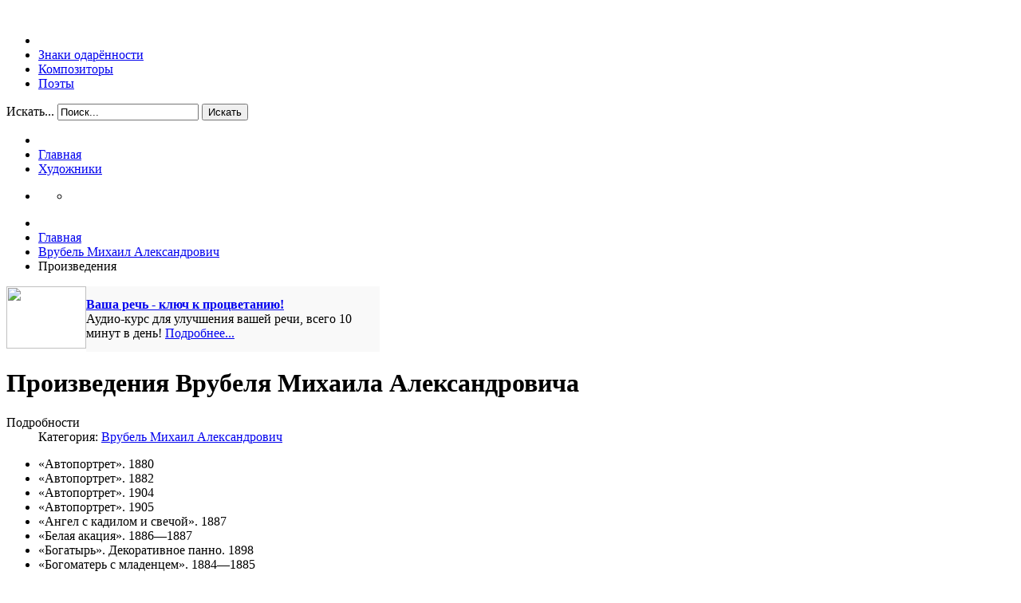

--- FILE ---
content_type: text/html; charset=utf-8
request_url: http://www.hudozhniki-znaki-odarennosti.ru/index.php?option=com_content&view=article&id=268:spisok-proizvedenij-vrubelya-mikhaila-aleksandrovicha&catid=84&Itemid=213
body_size: 10381
content:
<!DOCTYPE html>
<!-- jsn_boot_pro 3.1.0 -->
<html lang="" dir="ltr">
<head>
		<meta http-equiv="content-type" content="text/html; charset=utf-8" />
	<meta name="keywords" content="Список произведений Врубеля Михаила Александровича" />
	<meta name="author" content="Ария" />
	<meta name="description" content="Список произведений Врубеля Михаила Александровича" />
	<meta name="generator" content="Joomla! - Open Source Content Management" />
	<title>Произведения Врубеля Михаила Александровича - Художники. Знаки одарённости.</title>
	<link href="/templates/jsn_boot_pro/favicon.ico" rel="shortcut icon" type="image/vnd.microsoft.icon" />
	<link href="/media/jui/css/bootstrap.min.css" rel="stylesheet" type="text/css" />
	<link href="/media/jui/css/bootstrap-responsive.min.css" rel="stylesheet" type="text/css" />
	<link href="/media/jui/css/bootstrap-extended.css" rel="stylesheet" type="text/css" />
	<link href="/plugins/system/jsntplframework/assets/3rd-party/bootstrap/css/bootstrap-frontend.min.css" rel="stylesheet" type="text/css" />
	<link href="/plugins/system/jsntplframework/assets/3rd-party/bootstrap/css/bootstrap-responsive-frontend.min.css" rel="stylesheet" type="text/css" />
	<link href="/templates/system/css/system.css" rel="stylesheet" type="text/css" />
	<link href="/templates/system/css/general.css" rel="stylesheet" type="text/css" />
	<link href="/templates/jsn_boot_pro/css/template.css" rel="stylesheet" type="text/css" />
	<link href="/templates/jsn_boot_pro/css/colors/blue.css" rel="stylesheet" type="text/css" />
	<link href="/templates/jsn_boot_pro/css/styles/custom.css" rel="stylesheet" type="text/css" />
	<link href="/templates/jsn_boot_pro/css/layouts/jsn_wide.css" rel="stylesheet" type="text/css" />
	<link href="/templates/jsn_boot_pro/css/layouts/jsn_mobile.css" rel="stylesheet" type="text/css" />
	<link href="/templates/jsn_boot_pro/css/custom.css" rel="stylesheet" type="text/css" />
	<link href="/media/system/css/modal.css" rel="stylesheet" type="text/css" />
	<style type="text/css">
	div.jsn-modulecontainer ul.menu-mainmenu ul,
	div.jsn-modulecontainer ul.menu-mainmenu ul li {
		width: 200px;
	}
	div.jsn-modulecontainer ul.menu-mainmenu ul ul {
		margin-left: 199px;
	}
	#jsn-pos-toolbar div.jsn-modulecontainer ul.menu-mainmenu ul ul {
		margin-right: 199px;
		margin-left : auto
	}
	div.jsn-modulecontainer ul.menu-sidemenu ul,
	div.jsn-modulecontainer ul.menu-sidemenu ul li {
		width: 200px;
	}
	div.jsn-modulecontainer ul.menu-sidemenu li ul {
		right: -200px;
	}
	body.jsn-direction-rtl div.jsn-modulecontainer ul.menu-sidemenu li ul {
		left: -200px;
		right: auto;
	}
	div.jsn-modulecontainer ul.menu-sidemenu ul ul {
		margin-left: 199px;
	}
	</style>
	<script src="/media/jui/js/jquery.min.js" type="text/javascript"></script>
	<script src="/media/jui/js/jquery-noconflict.js" type="text/javascript"></script>
	<script src="/media/jui/js/jquery-migrate.min.js" type="text/javascript"></script>
	<script src="/media/jui/js/bootstrap.min.js" type="text/javascript"></script>
	<script src="/media/system/js/caption.js" type="text/javascript"></script>
	<script src="/media/system/js/mootools-core.js" type="text/javascript"></script>
	<script src="/media/system/js/core.js" type="text/javascript"></script>
	<script src="/media/system/js/mootools-more.js" type="text/javascript"></script>
	<script src="/plugins/system/jsntplframework/assets/joomlashine/js/noconflict.js" type="text/javascript"></script>
	<script src="/plugins/system/jsntplframework/assets/joomlashine/js/utils.js" type="text/javascript"></script>
	<script src="/templates/jsn_boot_pro/js/jsn_template.js" type="text/javascript"></script>
	<script src="/media/system/js/modal.js" type="text/javascript"></script>
	<script type="text/javascript">
jQuery(function($){ $(".dropdown-toggle").dropdown(); });jQuery(window).on('load',  function() {
				new JCaption('img.caption');
			});
				JSNTemplate.initTemplate({
					templatePrefix			: "jsn_boot_pro_",
					templatePath			: "/templates/jsn_boot_pro",
					enableRTL				: 0,
					enableGotopLink			: 1,
					enableMobile			: 1,
					enableMobileMenuSticky	: 1,
					enableDesktopMenuSticky	: 1,
					responsiveLayout		: ["mobile","wide"],
					mobileMenuEffect		: "default"
				});
			
		jQuery(function($) {
			SqueezeBox.initialize({});
			SqueezeBox.assign($('a.modal').get(), {
				parse: 'rel'
			});
		});

		window.jModalClose = function () {
			SqueezeBox.close();
		};
		
		// Add extra modal close functionality for tinyMCE-based editors
		document.onreadystatechange = function () {
			if (document.readyState == 'interactive' && typeof tinyMCE != 'undefined' && tinyMCE)
			{
				if (typeof window.jModalClose_no_tinyMCE === 'undefined')
				{	
					window.jModalClose_no_tinyMCE = typeof(jModalClose) == 'function'  ?  jModalClose  :  false;
					
					jModalClose = function () {
						if (window.jModalClose_no_tinyMCE) window.jModalClose_no_tinyMCE.apply(this, arguments);
						tinyMCE.activeEditor.windowManager.close();
					};
				}
		
				if (typeof window.SqueezeBoxClose_no_tinyMCE === 'undefined')
				{
					if (typeof(SqueezeBox) == 'undefined')  SqueezeBox = {};
					window.SqueezeBoxClose_no_tinyMCE = typeof(SqueezeBox.close) == 'function'  ?  SqueezeBox.close  :  false;
		
					SqueezeBox.close = function () {
						if (window.SqueezeBoxClose_no_tinyMCE)  window.SqueezeBoxClose_no_tinyMCE.apply(this, arguments);
						tinyMCE.activeEditor.windowManager.close();
					};
				}
			}
		};
		jQuery(function($){ $(".hasTooltip").tooltip({"html": true,"container": "body"}); });
	</script>
	<meta name="viewport" content="width=device-width, initial-scale=1.0, maximum-scale=2.0" />

	<!-- html5.js and respond.min.js for IE less than 9 -->
	<!--[if lt IE 9]>
		<script src="http://html5shim.googlecode.com/svn/trunk/html5.js"></script>
		<script src="/plugins/system/jsntplframework/assets/3rd-party/respond/respond.min.js"></script>
	<![endif]-->
	</head>
<body id="jsn-master" class="jsn-textstyle-custom jsn-color-blue jsn-direction-ltr jsn-responsive jsn-mobile jsn-joomla-30  jsn-com-content jsn-view-article jsn-itemid-213">
	<a id="top"></a>
		<div id="jsn-page">
			<div id="jsn-header">
			<div id="jsn-header-inner1">
				<div id="jsn-header-inner2">
					<div id="jsn-header-inner">
						<div id="jsn-logo" class="pull-left">
						<a href="index.php" title=""><img src="/templates/jsn_boot_pro/images/colors/blue/logo.png" alt="" id="jsn-logo-desktop" /></a>						</div>
						<div id="jsn-headerright" class="pull-right">
													<div id="jsn-pos-top" class="pull-left">
								<div class="_menu jsn-modulecontainer"><div class="jsn-modulecontainer_inner"><div class="jsn-modulecontent"><span  class="jsn-menu-toggle"><i class="fa fa-navicon"></i></span>
<ul class="menu-topmenu menu-iconmenu">
	<li class="jsn-menu-mobile-control"><span class="close-menu"><i class="fa fa-times"></i></span></li>
	<li  class="first jsn-icon-star">		<a class="" href="http://www.znaki-odarennosti.ru/" target="_blank" >
			<span>
			Знаки одарённости			</span>
		</a>
</li><li  class="jsn-icon-rss">		<a class="" href="http://www.kompozitory-znaki-odarennosti.ru/" target="_blank" >
			<span>
			Композиторы			</span>
		</a>
</li><li  class="last jsn-icon-article">		<a class="" href="http://www.pojety-znaki-odarennosti.ru/" target="_blank" >
			<span>
			Поэты			</span>
		</a>
</li></ul><div class="clearbreak"></div></div></div></div><div class=" jsn-modulecontainer"><div class="jsn-modulecontainer_inner"><div class="jsn-modulecontent">
<div class="jsn-mod-custom">
	<p> 
<!-- Rating@Mail.ru counter --> 
<script type="text/javascript"> 
var _tmr = window._tmr || (window._tmr = []); 
_tmr.push({id: "1989673", type: "pageView", start: (new Date()).getTime()}); 
(function (d, w, id) { 
    if (d.getElementById(id)) return; 
    var ts = d.createElement("script"); ts.type = "text/javascript"; ts.async = true; ts.id = id; 
    ts.src = (d.location.protocol == "https:" ? "https:" : "http:") + "//top-fwz1.mail.ru/js/code.js"; 
    var f = function () {var s = d.getElementsByTagName("script")[0]; s.parentNode.insertBefore(ts, s);}; 
    if (w.opera == "[object Opera]") { d.addEventListener("DOMContentLoaded", f, false); } else { f(); } 
})(document, window, "topmailru-code"); 
</script><noscript><div style="position:absolute;left:-10000px;"> 
<img src="//top-fwz1.mail.ru/counter?id=1989673;js=na" style="border:0;" height="1" width="1" alt="Рейтинг@Mail.ru" /> 
</div></noscript> 
<!-- //Rating@Mail.ru counter --> 
 
<!--LiveInternet counter--><script type="text/javascript"><!-- 
new Image().src = "//counter.yadro.ru/hit?r"+ 
escape(document.referrer)+((typeof(screen)=="undefined")?"": 
";s"+screen.width+"*"+screen.height+"*"+(screen.colorDepth? 
screen.colorDepth:screen.pixelDepth))+";u"+escape(document.URL)+ 
";"+Math.random();//--></script><!--/LiveInternet--> 
</p></div><div class="clearbreak"></div></div></div></div><div class=" jsn-modulecontainer"><div class="jsn-modulecontainer_inner"><div class="jsn-modulecontent">	<div class="search">
		<form action="/index.php?option=com_content&amp;view=article&amp;id=268&amp;Itemid=213" method="post" class="form-inline">
			<label for="mod-search-searchword" class="element-invisible">Искать...</label> <input name="searchword" id="mod-search-searchword" maxlength="200"  class="inputbox search-query" type="text" size="0" value="Поиск..."  onblur="if (this.value=='') this.value='Поиск...';" onfocus="if (this.value=='Поиск...') this.value='';" /> <button class="button btn btn-primary" onclick="this.form.searchword.focus();">Искать</button>			<input type="hidden" name="task" value="search" />
			<input type="hidden" name="option" value="com_search" />
			<input type="hidden" name="Itemid" value="213" />
		</form>
	</div>

<div class="clearbreak"></div></div></div></div>
								<div class="clearbreak"></div>
							</div>
												</div>
						<div class="clearbreak"></div>
					</div>

											<div id="jsn-menu">
							<div id="jsn-menu-inner">
															<div id="jsn-pos-mainmenu" >
									<div class=" jsn-modulecontainer"><div class="jsn-modulecontainer_inner"><div class="jsn-modulecontent"><span id="jsn-menu-toggle-parent" class="jsn-menu-toggle"><i class="fa fa-navicon"></i></span>
<ul class="menu-mainmenu menu-iconmenu menu-richmenu">
	<li class="jsn-menu-mobile-control"><span class="close-menu"><i class="fa fa-times"></i></span></li>
	<li  class="first jsn-icon-home"><a class="jsn-nodescription" href="/index.php?option=com_content&amp;view=featured&amp;Itemid=31" >
	<span>
		Главная	</span>
</a></li><li  class="last jsn-icon-user"><a class="jsn-nodescription" href="/index.php?option=com_content&amp;view=categories&amp;id=114&amp;Itemid=398" >
	<span>
		Художники	</span>
</a></li></ul><div class="clearbreak"></div></div></div></div><div class=" jsn-modulecontainer"><div class="jsn-modulecontainer_inner"><div class="jsn-modulecontent"><div class="bannergroup">

	<div class="banneritem">
										<div id="nlx25722">
<script type="text/javascript">nlx_a = 25722;</script>
<script src="//texto.click/nx.js" async></script>
</div>				<div class="clr"></div>
	</div>

</div>
<div class="clearbreak"></div></div></div></div>
																	</div>
																							<span id="jsn-desktopswitch">
									<a href="#" onclick="javascript: JSNUtils.setTemplateAttribute('jsn_boot_pro_','mobile','no'); return false;"></a>
								</span>
								<span id="jsn-mobileswitch">
									<a href="#" onclick="javascript: JSNUtils.setTemplateAttribute('jsn_boot_pro_','mobile','yes'); return false;"></a>
								</span>
														<div class="clearbreak"></div>
							</div>
											<div id="jsn-sitetoolspanel" class="jsn-include-color pull-right">
					<ul id="jsn-sitetools-menu">
						<li class="jsn-sitetool-control">
						<a href="javascript:void(0)"></a>
							<ul>
								<li class="clearafter jsn-selector-color jsn-color4">
														<a id="jsn-selector-blue" title="Разрешить управление цветом: Синий" href="#" onclick="javascript: JSNUtils.setTemplateAttribute('jsn_boot_pro_','color','blue'); return false;"  class="current"></a>
														<a id="jsn-selector-red" title="Разрешить управление цветом: Красный" href="#" onclick="javascript: JSNUtils.setTemplateAttribute('jsn_boot_pro_','color','red'); return false;" ></a>
														<a id="jsn-selector-green" title="Разрешить управление цветом: Зеленый" href="#" onclick="javascript: JSNUtils.setTemplateAttribute('jsn_boot_pro_','color','green'); return false;" ></a>
														<a id="jsn-selector-christmas" title="Разрешить управление цветом: Новогодний" href="#" onclick="javascript: JSNUtils.setTemplateAttribute('jsn_boot_pro_','color','christmas'); return false;" ></a>
													</li>
							</ul>
						</li>
					</ul>
				</div>
									</div>
									</div>
			</div>
		</div>

		<div id="jsn-body">
        					<div id="jsn-content" class="jsn-hasleft jsn-hasright ">
				<div id="jsn-content_inner"><div id="jsn-content_inner1"><div id="jsn-content_inner2"><div id="jsn-content_inner3"><div id="jsn-content_inner4"><div id="jsn-content_inner5"><div id="jsn-content_inner6"><div id="jsn-content_inner7" class="row-fluid">
							<div id="jsn-maincontent" class="span6 order2 offset3"><div id="jsn-maincontent_inner" class="row-fluid">
								<div id="jsn-centercol" class="span12 order1 ">
							<div id="jsn-centercol_inner">
								<div id="jsn-centercol_inner1">
										<div id="jsn-breadcrumbs">
									<div id="jsn-pos-breadcrumbs" class="">
<ul class="breadcrumb ">
<li class="active"><span class="divider"><i class="icon-location" class="hasTooltip" title="Вы здесь: "></i></span></li><li><a href="/index.php?option=com_content&amp;view=featured&amp;Itemid=31" class="pathway">Главная</a><span class="divider"></span></li><li><a href="/index.php?option=com_content&amp;view=category&amp;id=84&amp;Itemid=211" class="pathway">Врубель Михаил Александрович</a></li><li><span class="divider"></span><span>Произведения</span></li></ul>	
</div>
								</div>
										<div id="jsn-pos-user-top" class="jsn-modulescontainer jsn-horizontallayout jsn-modulescontainer1 row-fluid">
									<div class=" jsn-modulecontainer span12"><div class="jsn-modulecontainer_inner"><div><div><div class="jsn-modulecontent"><div class="bannergroup">

	<div class="banneritem">
										<table width="468" border="0" cellspacing="0" cellpadding="0"><tr>
<td width="80"><a target="_blank" href="http://www.lafamire.ru/education/ks59/index.html"><img src="images/banners/rech1.jpg" width="100" height="78" /></a></td>
<td width="395" bgcolor="#f9f9f9"><a target="_blank" href="http://www.lafamire.ru/education/ks59/index.html"><b>Ваша речь - ключ к процветанию!</b></a><br />Аудио-курс для улучшения вашей речи, всего 10 минут в день!
 </strong><a target="_blank" href="http://www.lafamire.ru/education/ks59/index.html">Подробнее...</a></td>
</tr>
</table>				<div class="clr"></div>
	</div>

</div>
<div class="clearbreak"></div></div></div></div></div></div>
								</div>
										<div id="jsn-mainbody-content" class=" jsn-hasmainbody">
											<div id="jsn-mainbody">
										<div id="system-message-container">
	</div>

										<div class="item-page" itemscope itemtype="http://schema.org/Article">	
	<meta itemscope itemprop="mainEntityOfPage" itemType="https://schema.org/WebPage" itemid="https://google.com/article" content=""/>
	<meta itemprop="inLanguage" content="ru-RU" />
		<div class="page-header">
		<h1> Произведения Врубеля Михаила Александровича </h1>
	</div>
					<div class="jsn-article-toolbar">
					<div class="article-info muted full-left">
				<dl class="article-info">
				<dt class="article-info-term">Подробности</dt>

																	<dd class="category-name">
																			
							Категория: <a href="/index.php?option=com_content&amp;view=category&amp;id=84&amp;Itemid=211" itemprop="genre">Врубель Михаил Александрович</a>											</dd>
				
				
														
													</dl>
			</div>
											<div class="clearbreak"></div>
	</div>
		
		
								<div itemprop="articleBody">
		<ul>
<li>«Автопортрет». 1880</li>
<li>«Автопортрет». 1882</li>
<li>«Автопортрет». 1904</li>
<li>«Автопортрет». 1905</li>
<li>«Ангел с кадилом и свечой». 1887</li>
<li>«Белая акация». 1886—1887</li>
<li>«Богатырь». Декоративное панно. 1898</li>
<li>«Богоматерь с младенцем». 1884—1885</li>
<li>«Венеция». 1893</li>
<li>«Воскресение». 1887</li>
<li>«Восточная сказка». 1886</li>
<li>«Восточный танец». 1889</li>
<li>«Гадалка». 1895</li>
<li>«Гамлет и Офелия». 1883</li>
<li>«Голова Демона на фоне гор». 1890</li>
<li>«Дворик зимой». 1903—1904</li>
<li>«Девочка на фоне персидского ковра». 1886</li>
<li>«Демон и Тамара».</li>
<li>«Демон летящий». 1899</li>
<li>«Демон поверженный». 1902</li>
<li>«Демон сидящий». 1890</li>
<li>«Дерево у забора» 1903—1904</li>
<li>«Дуэль Печорина с Грушницким» (иллюстрация к произведению М. Лермонтова «Герой нашего времени»).</li>
<li>«Египтянка».</li>
<li>«Жемчужина». 1904</li>
<li>«Игры наяд и тритонов».</li>
<li>«Иоанн Креститель». 1904</li>
<li>«Испания». 1894</li>
<li>«Италия». 1891</li>
<li>«К ночи». 1887</li>
<li>«Кампанулы». 1904</li>
<li>«Князь Гвидон и Царевна-Лебедь».</li>
<li>«Кровать». 1905</li>
<li>«Купава». 1898—1899</li>
<li>«Лебедь». 1901</li>
<li>Левая рука художника.</li>
<li>«Маргарита». 1896</li>
<li>«Маска льва». 1890-е.</li>
<li>«Микула Селянинович и Вольга». 1898—1899</li>
<li>«Микула Селянинович». 1895-1896</li>
<li>«Море». 1903</li>
<li>«Морская царевна». 1897—1900</li>
<li>«Морской царь». 1899—1900</li>
<li>«Муза». 1900</li>
<li>«Н. И. Забела-Врубель у рояля».</li>
<li>«Надгробный плач». 1887</li>
<li>«Натурщик». 1882—1883</li>
<li>«Натурщица в обстановке Ренессанса». 1883</li>
<li>«Неаполитанская ночь». 1891</li>
<li>«Одиллия». 1894</li>
<li>«Орхидея». 1886—1887</li>
<li>«Пан». 1899</li>
<li>«Пирующие римляне». 1883</li>
<li>«Пляска Тамары».</li>
<li>«Полет Фауста и Мефистофеля».</li>
<li>«Портрет В. Я. Брюсова». 1906</li>
<li>«Портрет доктора Ф. А. Усольцева».</li>
<li>«Портрет на фоне березок». 1904</li>
<li>«Портрет Н. И. Забелы-Врубель в туалете ампир». 1898</li>
<li>«Портрет П. П. Кончаловского».</li>
<li>«Портрет Саввы Мамонтова». 1897</li>
<li>«Портрет К. Д. Арцыбушева». 1897</li>
<li>«Портрет сына». 1902</li>
<li>«Принцесса Греза». 1896</li>
<li>«Пророк», иллюстрация к стихотворению А. С. Пушкина. 1899</li>
<li>«Прощание Зары с Исмаилом».</li>
<li>«Прощание царя морского с царевной Волховой». 1899</li>
<li>«Раковина». 1904</li>
<li>«Роберт и монахини». 1896</li>
<li>«Ромео и Джульетта». 1895—1896</li>
<li>«Роза».</li>
<li>«Садко». 1899—1900</li>
<li>«Скачущий всадник». Иллюстрация к поэме «Демон». 1890—1891</li>
<li>«Свидание Анны Карениной с сыном». 1878</li>
<li>«Сирень». 1900, 1901</li>
<li>«Сошествие Св. Духа». 1885</li>
<li>«Суд Париса», триптих. 1893</li>
<li>«Тамара в гробу». 1890—1891</li>
<li>«Тамара и Демон». 1890—1891</li>
<li>«Тени лагун». 1905</li>
<li>«Тридцать три богатыря». 1901</li>
<li>«Фантастический пейзаж».</li>
<li>«Христос в Гефсиманском саду». 1887</li>
<li>«Царевна Волхова». 1898</li>
<li>«Царевна-Лебедь». 1900</li>
<li>«Шестикрылый Серафим». 1904</li>
</ul> 	</div>

	
					</div>
									</div>
										</div>
										<div id="jsn-pos-banner">
									<div class=" jsn-modulecontainer"><div class="jsn-modulecontainer_inner"><div class="jsn-modulecontent"><div class="bannergroup">


</div>
<div class="clearbreak"></div></div></div></div>
								</div>
									</div>
							</div>
						</div>
        					</div></div>
							<div id="jsn-leftsidecontent" class="span3 order1 offset-9">
						<div id="jsn-leftsidecontent_inner">
							<div id="jsn-pos-left">
								<div class="lightbox-1 jsn-icon-user jsn-modulecontainer"><div class="jsn-modulecontainer_inner"><div><div><h3 class="jsn-moduletitle"><span class="jsn-moduleicon">Художники</span></h3><div class="jsn-modulecontent"><span  class="jsn-menu-toggle"><i class="fa fa-navicon"></i></span>
<ul class="menu-sidemenu menu-iconmenu menu-richmenu">
	<li class="jsn-menu-mobile-control"><span class="close-menu"><i class="fa fa-times"></i></span></li>
	<li  class="parent first"><a class="jsn-nodescription" href="/index.php?option=com_content&amp;view=category&amp;id=55&amp;Itemid=28" >
	<span>
		Башкирцева Мария Константиновна	</span>
</a><span class="jsn-menu-toggle"></span><ul><li  class="first"><a class="jsn-nodescription" href="/index.php?option=com_content&amp;view=article&amp;id=106&amp;Itemid=40" >
	<span>
		Жизнеописание	</span>
</a></li><li ><a class="jsn-nodescription" href="/index.php?option=com_content&amp;view=article&amp;id=107&amp;Itemid=57" >
	<span>
		Произведения	</span>
</a></li><li ><a class="jsn-nodescription" href="/index.php?option=com_content&amp;view=article&amp;id=109&amp;Itemid=60" >
	<span>
		Характеристика личности	</span>
</a></li><li ><a class="jsn-nodescription" href="/index.php?option=com_content&amp;view=article&amp;id=418&amp;Itemid=142" >
	<span>
		Характеристика творчества	</span>
</a></li><li ><a class="jsn-nodescription" href="/index.php?option=com_content&amp;view=article&amp;id=108&amp;Itemid=72" >
	<span>
		Наследственность	</span>
</a></li><li ><a class="jsn-nodescription" href="/index.php?option=com_content&amp;view=article&amp;id=110&amp;Itemid=63" >
	<span>
		Заболевания	</span>
</a></li><li  class="last"><a class="jsn-nodescription" href="/index.php?option=com_content&amp;view=article&amp;id=111&amp;Itemid=66" >
	<span>
		Диагноз	</span>
</a></li></ul></li><li  class="parent"><a class="jsn-nodescription" href="/index.php?option=com_content&amp;view=category&amp;id=56&amp;Itemid=190" >
	<span>
		Бёклин Арнольд	</span>
</a><span class="jsn-menu-toggle"></span><ul><li  class="first"><a class="jsn-nodescription" href="/index.php?option=com_content&amp;view=category&amp;id=56&amp;Itemid=191" >
	<span>
		Бёклин	</span>
</a></li><li ><a class="jsn-nodescription" href="/index.php?option=com_content&amp;view=article&amp;id=112&amp;Itemid=38" >
	<span>
		Жизнеописание	</span>
</a></li><li ><a class="jsn-nodescription" href="/index.php?option=com_content&amp;view=article&amp;id=113&amp;Itemid=56" >
	<span>
		Произведения	</span>
</a></li><li ><a class="jsn-nodescription" href="/index.php?option=com_content&amp;view=article&amp;id=115&amp;Itemid=59" >
	<span>
		Характеристика личности	</span>
</a></li><li ><a class="jsn-nodescription" href="/index.php?option=com_content&amp;view=article&amp;id=240&amp;Itemid=141" >
	<span>
		Характеристика творчества	</span>
</a></li><li ><a class="jsn-nodescription" href="/index.php?option=com_content&amp;view=article&amp;id=114&amp;Itemid=71" >
	<span>
		Наследственность	</span>
</a></li><li ><a class="jsn-nodescription" href="/index.php?option=com_content&amp;view=article&amp;id=116&amp;Itemid=62" >
	<span>
		Заболевания	</span>
</a></li><li  class="last"><a class="jsn-nodescription" href="/index.php?option=com_content&amp;view=article&amp;id=117&amp;Itemid=65" >
	<span>
		Диагноз	</span>
</a></li></ul></li><li  class="parent"><a class="jsn-nodescription" href="/index.php?option=com_content&amp;view=category&amp;id=57&amp;Itemid=194" >
	<span>
		Бёрдслей Обри Винсент	</span>
</a><span class="jsn-menu-toggle"></span><ul><li  class="first"><a class="jsn-nodescription" href="/index.php?option=com_content&amp;view=article&amp;id=166&amp;Itemid=43" >
	<span>
		Жизнеописание	</span>
</a></li><li ><a class="jsn-nodescription" href="/index.php?option=com_content&amp;view=article&amp;id=167&amp;Itemid=58" >
	<span>
		Произведения	</span>
</a></li><li ><a class="jsn-nodescription" href="/index.php?option=com_content&amp;view=article&amp;id=169&amp;Itemid=61" >
	<span>
		Характеристика личности	</span>
</a></li><li ><a class="jsn-nodescription" href="/index.php?option=com_content&amp;view=article&amp;id=241&amp;Itemid=143" >
	<span>
		Характеристика творчества	</span>
</a></li><li ><a class="jsn-nodescription" href="/index.php?option=com_content&amp;view=article&amp;id=168&amp;Itemid=73" >
	<span>
		Наследственность	</span>
</a></li><li ><a class="jsn-nodescription" href="/index.php?option=com_content&amp;view=article&amp;id=170&amp;Itemid=64" >
	<span>
		Заболевания	</span>
</a></li><li  class="last"><a class="jsn-nodescription" href="/index.php?option=com_content&amp;view=article&amp;id=171&amp;Itemid=67" >
	<span>
		Диагноз	</span>
</a></li></ul></li><li  class="parent"><a class="jsn-nodescription" href="/index.php?option=com_content&amp;view=category&amp;id=58&amp;Itemid=131" >
	<span>
		Блейк Уильям	</span>
</a><span class="jsn-menu-toggle"></span><ul><li  class="first"><a class="jsn-nodescription" href="/index.php?option=com_content&amp;view=article&amp;id=160&amp;Itemid=74" >
	<span>
		Жизнеописание	</span>
</a></li><li ><a class="jsn-nodescription" href="/index.php?option=com_content&amp;view=article&amp;id=161&amp;Itemid=81" >
	<span>
		Произведения	</span>
</a></li><li ><a class="jsn-nodescription" href="/index.php?option=com_content&amp;view=article&amp;id=163&amp;Itemid=88" >
	<span>
		Характеристика личности	</span>
</a></li><li ><a class="jsn-nodescription" href="/index.php?option=com_content&amp;view=article&amp;id=242&amp;Itemid=144" >
	<span>
		Характеристика творчества	</span>
</a></li><li ><a class="jsn-nodescription" href="/index.php?option=com_content&amp;view=article&amp;id=162&amp;Itemid=95" >
	<span>
		Наследственность	</span>
</a></li><li ><a class="jsn-nodescription" href="/index.php?option=com_content&amp;view=article&amp;id=164&amp;Itemid=102" >
	<span>
		Заболевания	</span>
</a></li><li  class="last"><a class="jsn-nodescription" href="/index.php?option=com_content&amp;view=article&amp;id=165&amp;Itemid=109" >
	<span>
		Диагноз	</span>
</a></li></ul></li><li  class="parent"><a class="jsn-nodescription" href="/index.php?option=com_content&amp;view=category&amp;id=59&amp;Itemid=139" >
	<span>
		Борисов-Мусатов Виктор Эльпидифорович	</span>
</a><span class="jsn-menu-toggle"></span><ul><li  class="first"><a class="jsn-nodescription" href="/index.php?option=com_content&amp;view=article&amp;id=154&amp;Itemid=75" >
	<span>
		Жизнеописание	</span>
</a></li><li ><a class="jsn-nodescription" href="/index.php?option=com_content&amp;view=article&amp;id=155&amp;Itemid=82" >
	<span>
		Произведения	</span>
</a></li><li ><a class="jsn-nodescription" href="/index.php?option=com_content&amp;view=article&amp;id=157&amp;Itemid=89" >
	<span>
		Характеристика личности	</span>
</a></li><li ><a class="jsn-nodescription" href="/index.php?option=com_content&amp;view=article&amp;id=243&amp;Itemid=145" >
	<span>
		Характеристика творчества	</span>
</a></li><li ><a class="jsn-nodescription" href="/index.php?option=com_content&amp;view=article&amp;id=156&amp;Itemid=96" >
	<span>
		Наследственность	</span>
</a></li><li ><a class="jsn-nodescription" href="/index.php?option=com_content&amp;view=article&amp;id=158&amp;Itemid=103" >
	<span>
		Заболевания	</span>
</a></li><li  class="last"><a class="jsn-nodescription" href="/index.php?option=com_content&amp;view=article&amp;id=159&amp;Itemid=110" >
	<span>
		Диагноз	</span>
</a></li></ul></li><li  class="parent"><a class="jsn-nodescription" href="/index.php?option=com_content&amp;view=category&amp;id=60&amp;Itemid=196" >
	<span>
		Босх Иеронимус	</span>
</a><span class="jsn-menu-toggle"></span><ul><li  class="first"><a class="jsn-nodescription" href="/index.php?option=com_content&amp;view=article&amp;id=148&amp;Itemid=76" >
	<span>
		Жизнеописание	</span>
</a></li><li ><a class="jsn-nodescription" href="/index.php?option=com_content&amp;view=article&amp;id=149&amp;Itemid=83" >
	<span>
		Произведения	</span>
</a></li><li ><a class="jsn-nodescription" href="/index.php?option=com_content&amp;view=article&amp;id=151&amp;Itemid=90" >
	<span>
		Характеристика личности	</span>
</a></li><li ><a class="jsn-nodescription" href="/index.php?option=com_content&amp;view=article&amp;id=244&amp;Itemid=146" >
	<span>
		Характеристика творчества	</span>
</a></li><li ><a class="jsn-nodescription" href="/index.php?option=com_content&amp;view=article&amp;id=150&amp;Itemid=97" >
	<span>
		Наследственность	</span>
</a></li><li ><a class="jsn-nodescription" href="/index.php?option=com_content&amp;view=article&amp;id=152&amp;Itemid=104" >
	<span>
		Заболевания	</span>
</a></li><li  class="last"><a class="jsn-nodescription" href="/index.php?option=com_content&amp;view=article&amp;id=153&amp;Itemid=111" >
	<span>
		Диагноз	</span>
</a></li></ul></li><li  class="parent"><a class="jsn-nodescription" href="/index.php?option=com_content&amp;view=category&amp;id=61&amp;Itemid=202" >
	<span>
		Боттичелли Сандро	</span>
</a><span class="jsn-menu-toggle"></span><ul><li  class="first"><a class="jsn-nodescription" href="/index.php?option=com_content&amp;view=article&amp;id=142&amp;Itemid=77" >
	<span>
		Жизнеописание	</span>
</a></li><li ><a class="jsn-nodescription" href="/index.php?option=com_content&amp;view=article&amp;id=143&amp;Itemid=84" >
	<span>
		Произведения	</span>
</a></li><li ><a class="jsn-nodescription" href="/index.php?option=com_content&amp;view=article&amp;id=145&amp;Itemid=91" >
	<span>
		Характеристика личности	</span>
</a></li><li ><a class="jsn-nodescription" href="/index.php?option=com_content&amp;view=article&amp;id=245&amp;Itemid=147" >
	<span>
		Характеристика творчества	</span>
</a></li><li ><a class="jsn-nodescription" href="/index.php?option=com_content&amp;view=article&amp;id=144&amp;Itemid=98" >
	<span>
		Наследственность	</span>
</a></li><li ><a class="jsn-nodescription" href="/index.php?option=com_content&amp;view=article&amp;id=146&amp;Itemid=105" >
	<span>
		Заболевания	</span>
</a></li><li  class="last"><a class="jsn-nodescription" href="/index.php?option=com_content&amp;view=article&amp;id=147&amp;Itemid=112" >
	<span>
		Диагноз	</span>
</a></li></ul></li><li  class="parent"><a class="jsn-nodescription" href="/index.php?option=com_content&amp;view=category&amp;id=62&amp;Itemid=197" >
	<span>
		Брюллов Карл Павлович	</span>
</a><span class="jsn-menu-toggle"></span><ul><li  class="first"><a class="jsn-nodescription" href="/index.php?option=com_content&amp;view=article&amp;id=136&amp;Itemid=78" >
	<span>
		Жизнеописание	</span>
</a></li><li ><a class="jsn-nodescription" href="/index.php?option=com_content&amp;view=article&amp;id=137&amp;Itemid=85" >
	<span>
		Произведения	</span>
</a></li><li ><a class="jsn-nodescription" href="/index.php?option=com_content&amp;view=article&amp;id=139&amp;Itemid=92" >
	<span>
		Характеристика личности	</span>
</a></li><li ><a class="jsn-nodescription" href="/index.php?option=com_content&amp;view=article&amp;id=246&amp;Itemid=148" >
	<span>
		Характеристика творчества	</span>
</a></li><li ><a class="jsn-nodescription" href="/index.php?option=com_content&amp;view=article&amp;id=138&amp;Itemid=99" >
	<span>
		Наследственность	</span>
</a></li><li ><a class="jsn-nodescription" href="/index.php?option=com_content&amp;view=article&amp;id=140&amp;Itemid=106" >
	<span>
		Заболевания	</span>
</a></li><li  class="last"><a class="jsn-nodescription" href="/index.php?option=com_content&amp;view=article&amp;id=141&amp;Itemid=113" >
	<span>
		Диагноз	</span>
</a></li></ul></li><li  class="parent"><a class="jsn-nodescription" href="/index.php?option=com_content&amp;view=category&amp;id=63&amp;Itemid=198" >
	<span>
		Ван Гог Винсент	</span>
</a><span class="jsn-menu-toggle"></span><ul><li  class="first"><a class="jsn-nodescription" href="/index.php?option=com_content&amp;view=article&amp;id=130&amp;Itemid=79" >
	<span>
		Жизнеописание	</span>
</a></li><li ><a class="jsn-nodescription" href="/index.php?option=com_content&amp;view=article&amp;id=131&amp;Itemid=86" >
	<span>
		Произведения	</span>
</a></li><li ><a class="jsn-nodescription" href="/index.php?option=com_content&amp;view=article&amp;id=133&amp;Itemid=93" >
	<span>
		Характеристика личности	</span>
</a></li><li ><a class="jsn-nodescription" href="/index.php?option=com_content&amp;view=article&amp;id=247&amp;Itemid=149" >
	<span>
		Характеристика творчества	</span>
</a></li><li ><a class="jsn-nodescription" href="/index.php?option=com_content&amp;view=article&amp;id=132&amp;Itemid=100" >
	<span>
		Наследственность	</span>
</a></li><li ><a class="jsn-nodescription" href="/index.php?option=com_content&amp;view=article&amp;id=134&amp;Itemid=107" >
	<span>
		Заболевания	</span>
</a></li><li  class="last"><a class="jsn-nodescription" href="/index.php?option=com_content&amp;view=article&amp;id=135&amp;Itemid=114" >
	<span>
		Диагноз	</span>
</a></li></ul></li><li  class="parent"><a class="jsn-nodescription" href="/index.php?option=com_content&amp;view=category&amp;id=64&amp;Itemid=199" >
	<span>
		Ван Дейк Антонис	</span>
</a><span class="jsn-menu-toggle"></span><ul><li  class="first"><a class="jsn-nodescription" href="/index.php?option=com_content&amp;view=article&amp;id=124&amp;Itemid=80" >
	<span>
		Жизнеописание	</span>
</a></li><li ><a class="jsn-nodescription" href="/index.php?option=com_content&amp;view=article&amp;id=125&amp;Itemid=87" >
	<span>
		Произведения	</span>
</a></li><li ><a class="jsn-nodescription" href="/index.php?option=com_content&amp;view=article&amp;id=127&amp;Itemid=94" >
	<span>
		Характеристика личности	</span>
</a></li><li ><a class="jsn-nodescription" href="/index.php?option=com_content&amp;view=article&amp;id=248&amp;Itemid=150" >
	<span>
		Характеристика творчества	</span>
</a></li><li ><a class="jsn-nodescription" href="/index.php?option=com_content&amp;view=article&amp;id=126&amp;Itemid=101" >
	<span>
		Наследственность	</span>
</a></li><li ><a class="jsn-nodescription" href="/index.php?option=com_content&amp;view=article&amp;id=128&amp;Itemid=108" >
	<span>
		Заболевания	</span>
</a></li><li  class="last"><a class="jsn-nodescription" href="/index.php?option=com_content&amp;view=article&amp;id=129&amp;Itemid=115" >
	<span>
		Диагноз	</span>
</a></li></ul></li><li  class="parent"><a class="jsn-nodescription" href="/index.php?option=com_content&amp;view=category&amp;id=78&amp;Itemid=200" >
	<span>
		Ватто Жан Антуан	</span>
</a><span class="jsn-menu-toggle"></span><ul><li  class="first"><a class="jsn-nodescription" href="/index.php?option=com_content&amp;view=article&amp;id=238&amp;Itemid=122" >
	<span>
		Жизнеописание	</span>
</a></li><li ><a class="jsn-nodescription" href="/index.php?option=com_content&amp;view=article&amp;id=237&amp;Itemid=123" >
	<span>
		Произведения	</span>
</a></li><li ><a class="jsn-nodescription" href="/index.php?option=com_content&amp;view=article&amp;id=235&amp;Itemid=124" >
	<span>
		Характеристика личности	</span>
</a></li><li ><a class="jsn-nodescription" href="/index.php?option=com_content&amp;view=article&amp;id=419&amp;Itemid=151" >
	<span>
		Характеристика творчества	</span>
</a></li><li ><a class="jsn-nodescription" href="/index.php?option=com_content&amp;view=article&amp;id=236&amp;Itemid=126" >
	<span>
		Наследственность	</span>
</a></li><li ><a class="jsn-nodescription" href="/index.php?option=com_content&amp;view=article&amp;id=234&amp;Itemid=121" >
	<span>
		Заболевания	</span>
</a></li><li  class="last"><a class="jsn-nodescription" href="/index.php?option=com_content&amp;view=article&amp;id=233&amp;Itemid=125" >
	<span>
		Диагноз	</span>
</a></li></ul></li><li  class="parent"><a class="jsn-nodescription" href="/index.php?option=com_content&amp;view=category&amp;id=82&amp;Itemid=195" >
	<span>
		Верещагин Василий Васильевич	</span>
</a><span class="jsn-menu-toggle"></span><ul><li  class="first"><a class="jsn-nodescription" href="/index.php?option=com_content&amp;view=article&amp;id=256&amp;Itemid=152" >
	<span>
		Жизнеописание	</span>
</a></li><li ><a class="jsn-nodescription" href="/index.php?option=com_content&amp;view=article&amp;id=255&amp;Itemid=153" >
	<span>
		Произведения	</span>
</a></li><li ><a class="jsn-nodescription" href="/index.php?option=com_content&amp;view=article&amp;id=253&amp;Itemid=154" >
	<span>
		Характеристика личности	</span>
</a></li><li ><a class="jsn-nodescription" href="/index.php?option=com_content&amp;view=article&amp;id=250&amp;Itemid=158" >
	<span>
		Характеристика творчества	</span>
</a></li><li ><a class="jsn-nodescription" href="/index.php?option=com_content&amp;view=article&amp;id=254&amp;Itemid=157" >
	<span>
		Наследственность	</span>
</a></li><li ><a class="jsn-nodescription" href="/index.php?option=com_content&amp;view=article&amp;id=252&amp;Itemid=155" >
	<span>
		Заболевания	</span>
</a></li><li  class="last"><a class="jsn-nodescription" href="/index.php?option=com_content&amp;view=article&amp;id=251&amp;Itemid=156" >
	<span>
		Диагноз	</span>
</a></li></ul></li><li  class="parent"><a class="jsn-nodescription" href="/index.php?option=com_content&amp;view=category&amp;id=83&amp;Itemid=203" >
	<span>
		Вирц Антуан Жозеф	</span>
</a><span class="jsn-menu-toggle"></span><ul><li  class="first"><a class="jsn-nodescription" href="/index.php?option=com_content&amp;view=article&amp;id=263&amp;Itemid=159" >
	<span>
		Жизнеописание	</span>
</a></li><li ><a class="jsn-nodescription" href="/index.php?option=com_content&amp;view=article&amp;id=262&amp;Itemid=160" >
	<span>
		Произведения	</span>
</a></li><li ><a class="jsn-nodescription" href="/index.php?option=com_content&amp;view=article&amp;id=260&amp;Itemid=161" >
	<span>
		Характеристика личности	</span>
</a></li><li ><a class="jsn-nodescription" href="/index.php?option=com_content&amp;view=article&amp;id=257&amp;Itemid=165" >
	<span>
		Характеристика творчества	</span>
</a></li><li ><a class="jsn-nodescription" href="/index.php?option=com_content&amp;view=article&amp;id=261&amp;Itemid=164" >
	<span>
		Наследственность	</span>
</a></li><li ><a class="jsn-nodescription" href="/index.php?option=com_content&amp;view=article&amp;id=259&amp;Itemid=162" >
	<span>
		Заболевания	</span>
</a></li><li  class="last"><a class="jsn-nodescription" href="/index.php?option=com_content&amp;view=article&amp;id=258&amp;Itemid=163" >
	<span>
		Диагноз	</span>
</a></li></ul></li><li  class="active parent"><a class="jsn-nodescription" href="/index.php?option=com_content&amp;view=category&amp;id=84&amp;Itemid=211" >
	<span>
		Врубель Михаил Александрович	</span>
</a><span class="jsn-menu-toggle"></span><ul><li  class="first"><a class="jsn-nodescription" href="/index.php?option=com_content&amp;view=article&amp;id=265&amp;Itemid=212" >
	<span>
		Жизнеописание	</span>
</a></li><li  class="current active"><a class="jsn-nodescription current" href="/index.php?option=com_content&amp;view=article&amp;id=268&amp;Itemid=213" >
	<span>
		Произведения	</span>
</a></li><li  class="last"><a class="jsn-nodescription" href="/index.php?option=com_content&amp;view=article&amp;id=264&amp;Itemid=166" >
	<span>
		Диагноз	</span>
</a></li></ul></li><li  class="parent"><a class="jsn-nodescription" href="/index.php?option=com_content&amp;view=category&amp;id=85&amp;Itemid=219" >
	<span>
		Гоген Поль Эжен Анри	</span>
</a><span class="jsn-menu-toggle"></span><ul><li  class="first"><a class="jsn-nodescription" href="/index.php?option=com_content&amp;view=article&amp;id=272&amp;Itemid=220" >
	<span>
		Жизнеописание	</span>
</a></li><li  class="last"><a class="jsn-nodescription" href="/index.php?option=com_content&amp;view=article&amp;id=271&amp;Itemid=167" >
	<span>
		Диагноз	</span>
</a></li></ul></li><li  class="parent"><a class="jsn-nodescription" href="/index.php?option=com_content&amp;view=category&amp;id=86&amp;Itemid=227" >
	<span>
		Гойя-и-Лусьентес Франсиско Хосе де	</span>
</a><span class="jsn-menu-toggle"></span><ul><li  class="first"><a class="jsn-nodescription" href="/index.php?option=com_content&amp;view=article&amp;id=278&amp;Itemid=228" >
	<span>
		Жизнеописание	</span>
</a></li><li ><a class="jsn-nodescription" href="/index.php?option=com_content&amp;view=article&amp;id=280&amp;Itemid=232" >
	<span>
		Наследственность	</span>
</a></li><li  class="last"><a class="jsn-nodescription" href="/index.php?option=com_content&amp;view=article&amp;id=283&amp;Itemid=168" >
	<span>
		Диагноз	</span>
</a></li></ul></li><li  class="parent"><a class="jsn-nodescription" href="/index.php?option=com_content&amp;view=category&amp;id=87&amp;Itemid=235" >
	<span>
		Гранвиль Жан Иньяс Изидор	</span>
</a><span class="jsn-menu-toggle"></span><ul><li  class="first"><a class="jsn-nodescription" href="/index.php?option=com_content&amp;view=article&amp;id=291&amp;Itemid=236" >
	<span>
		Жизнеописание	</span>
</a></li><li ><a class="jsn-nodescription" href="/index.php?option=com_content&amp;view=article&amp;id=289&amp;Itemid=240" >
	<span>
		Наследственность	</span>
</a></li><li  class="last"><a class="jsn-nodescription" href="/index.php?option=com_content&amp;view=article&amp;id=286&amp;Itemid=170" >
	<span>
		Диагноз	</span>
</a></li></ul></li><li  class="parent"><a class="jsn-nodescription" href="/index.php?option=com_content&amp;view=category&amp;id=88&amp;Itemid=243" >
	<span>
		Гус Хуго ван дер	</span>
</a><span class="jsn-menu-toggle"></span><ul><li  class="first"><a class="jsn-nodescription" href="/index.php?option=com_content&amp;view=article&amp;id=292&amp;Itemid=244" >
	<span>
		Жизнеописание	</span>
</a></li><li ><a class="jsn-nodescription" href="/index.php?option=com_content&amp;view=article&amp;id=298&amp;Itemid=247" >
	<span>
		Характеристика творчества	</span>
</a></li><li  class="last"><a class="jsn-nodescription" href="/index.php?option=com_content&amp;view=article&amp;id=297&amp;Itemid=169" >
	<span>
		Диагноз	</span>
</a></li></ul></li><li  class="parent"><a class="jsn-nodescription" href="/index.php?option=com_content&amp;view=category&amp;id=89&amp;Itemid=251" >
	<span>
		Давид Жак-Луи	</span>
</a><span class="jsn-menu-toggle"></span><ul><li  class="first"><a class="jsn-nodescription" href="/index.php?option=com_content&amp;view=article&amp;id=305&amp;Itemid=252" >
	<span>
		Жизнеописание	</span>
</a></li><li ><a class="jsn-nodescription" href="/index.php?option=com_content&amp;view=article&amp;id=303&amp;Itemid=256" >
	<span>
		Наследственность	</span>
</a></li><li  class="last"><a class="jsn-nodescription" href="/index.php?option=com_content&amp;view=article&amp;id=300&amp;Itemid=171" >
	<span>
		Диагноз	</span>
</a></li></ul></li><li  class="parent"><a class="jsn-nodescription" href="/index.php?option=com_content&amp;view=category&amp;id=90&amp;Itemid=259" >
	<span>
		Дали Сальвадор Доменек Фелип Жасинт	</span>
</a><span class="jsn-menu-toggle"></span><ul><li  class="first"><a class="jsn-nodescription" href="/index.php?option=com_content&amp;view=article&amp;id=306&amp;Itemid=260" >
	<span>
		Жизнеописание	</span>
</a></li><li ><a class="jsn-nodescription" href="/index.php?option=com_content&amp;view=article&amp;id=308&amp;Itemid=264" >
	<span>
		Наследственность	</span>
</a></li><li  class="last"><a class="jsn-nodescription" href="/index.php?option=com_content&amp;view=article&amp;id=311&amp;Itemid=173" >
	<span>
		Диагноз	</span>
</a></li></ul></li><li  class="parent"><a class="jsn-nodescription" href="/index.php?option=com_content&amp;view=category&amp;id=91&amp;Itemid=267" >
	<span>
		Делакруа Фердинанд Виктор Эжен	</span>
</a><span class="jsn-menu-toggle"></span><ul><li  class="first"><a class="jsn-nodescription" href="/index.php?option=com_content&amp;view=article&amp;id=319&amp;Itemid=268" >
	<span>
		Жизнеописание	</span>
</a></li><li ><a class="jsn-nodescription" href="/index.php?option=com_content&amp;view=article&amp;id=317&amp;Itemid=272" >
	<span>
		Наследственность	</span>
</a></li><li  class="last"><a class="jsn-nodescription" href="/index.php?option=com_content&amp;view=article&amp;id=314&amp;Itemid=172" >
	<span>
		Диагноз	</span>
</a></li></ul></li><li  class="parent"><a class="jsn-nodescription" href="/index.php?option=com_content&amp;view=category&amp;id=92&amp;Itemid=275" >
	<span>
		Дисней Уолт Элайас	</span>
</a><span class="jsn-menu-toggle"></span><ul><li  class="first"><a class="jsn-nodescription" href="/index.php?option=com_content&amp;view=article&amp;id=320&amp;Itemid=276" >
	<span>
		Жизнеописание	</span>
</a></li><li  class="last"><a class="jsn-nodescription" href="/index.php?option=com_content&amp;view=article&amp;id=325&amp;Itemid=174" >
	<span>
		Диагноз	</span>
</a></li></ul></li><li  class="parent"><a class="jsn-nodescription" href="/index.php?option=com_content&amp;view=category&amp;id=93&amp;Itemid=283" >
	<span>
		Дюрер Альбрехт	</span>
</a><span class="jsn-menu-toggle"></span><ul><li  class="first"><a class="jsn-nodescription" href="/index.php?option=com_content&amp;view=article&amp;id=333&amp;Itemid=284" >
	<span>
		Жизнеописание	</span>
</a></li><li  class="last"><a class="jsn-nodescription" href="/index.php?option=com_content&amp;view=article&amp;id=328&amp;Itemid=175" >
	<span>
		Диагноз	</span>
</a></li></ul></li><li  class="parent"><a class="jsn-nodescription" href="/index.php?option=com_content&amp;view=category&amp;id=94&amp;Itemid=291" >
	<span>
		Жерико Жан Луи Андре Теодор	</span>
</a><span class="jsn-menu-toggle"></span><ul><li  class="first"><a class="jsn-nodescription" href="/index.php?option=com_content&amp;view=article&amp;id=334&amp;Itemid=292" >
	<span>
		Жизнеописание	</span>
</a></li><li ><a class="jsn-nodescription" href="/index.php?option=com_content&amp;view=article&amp;id=336&amp;Itemid=296" >
	<span>
		Наследственность	</span>
</a></li><li  class="last"><a class="jsn-nodescription" href="/index.php?option=com_content&amp;view=article&amp;id=339&amp;Itemid=176" >
	<span>
		Диагноз	</span>
</a></li></ul></li><li  class="parent"><a class="jsn-nodescription" href="/index.php?option=com_content&amp;view=category&amp;id=95&amp;Itemid=299" >
	<span>
		Зверев Анатолий Тимофеевич	</span>
</a><span class="jsn-menu-toggle"></span><ul><li  class="first"><a class="jsn-nodescription" href="/index.php?option=com_content&amp;view=article&amp;id=347&amp;Itemid=300" >
	<span>
		Жизнеописание	</span>
</a></li><li  class="last"><a class="jsn-nodescription" href="/index.php?option=com_content&amp;view=article&amp;id=342&amp;Itemid=177" >
	<span>
		Диагноз	</span>
</a></li></ul></li><li  class="parent"><a class="jsn-nodescription" href="/index.php?option=com_content&amp;view=category&amp;id=96&amp;Itemid=307" >
	<span>
		Иванов Александр Андреевич	</span>
</a><span class="jsn-menu-toggle"></span><ul><li  class="first"><a class="jsn-nodescription" href="/index.php?option=com_content&amp;view=article&amp;id=348&amp;Itemid=308" >
	<span>
		Жизнеописание	</span>
</a></li><li ><a class="jsn-nodescription" href="/index.php?option=com_content&amp;view=article&amp;id=350&amp;Itemid=312" >
	<span>
		Наследственность	</span>
</a></li><li ><a class="jsn-nodescription" href="/index.php?option=com_content&amp;view=article&amp;id=352&amp;Itemid=313" >
	<span>
		Заболевания	</span>
</a></li><li  class="last"><a class="jsn-nodescription" href="/index.php?option=com_content&amp;view=article&amp;id=353&amp;Itemid=178" >
	<span>
		Диагноз	</span>
</a></li></ul></li><li  class="parent"><a class="jsn-nodescription" href="/index.php?option=com_content&amp;view=category&amp;id=97&amp;Itemid=315" >
	<span>
		Кандинский Василий Васильевич	</span>
</a><span class="jsn-menu-toggle"></span><ul><li  class="first"><a class="jsn-nodescription" href="/index.php?option=com_content&amp;view=article&amp;id=361&amp;Itemid=316" >
	<span>
		Жизнеописание	</span>
</a></li><li ><a class="jsn-nodescription" href="/index.php?option=com_content&amp;view=article&amp;id=359&amp;Itemid=320" >
	<span>
		Наследственность	</span>
</a></li><li  class="last"><a class="jsn-nodescription" href="/index.php?option=com_content&amp;view=article&amp;id=356&amp;Itemid=179" >
	<span>
		Диагноз	</span>
</a></li></ul></li><li  class="parent"><a class="jsn-nodescription" href="/index.php?option=com_content&amp;view=category&amp;id=98&amp;Itemid=323" >
	<span>
		Караваджо Микеланджело Меризи да	</span>
</a><span class="jsn-menu-toggle"></span><ul><li  class="first"><a class="jsn-nodescription" href="/index.php?option=com_content&amp;view=article&amp;id=362&amp;Itemid=324" >
	<span>
		Жизнеописание	</span>
</a></li><li ><a class="jsn-nodescription" href="/index.php?option=com_content&amp;view=article&amp;id=364&amp;Itemid=328" >
	<span>
		Наследственность	</span>
</a></li><li  class="last"><a class="jsn-nodescription" href="/index.php?option=com_content&amp;view=article&amp;id=367&amp;Itemid=180" >
	<span>
		Диагноз	</span>
</a></li></ul></li><li  class="parent"><a class="jsn-nodescription" href="/index.php?option=com_content&amp;view=category&amp;id=99&amp;Itemid=331" >
	<span>
		Кипренский Орест Адамович	</span>
</a><span class="jsn-menu-toggle"></span><ul><li  class="first"><a class="jsn-nodescription" href="/index.php?option=com_content&amp;view=article&amp;id=375&amp;Itemid=332" >
	<span>
		Жизнеописание	</span>
</a></li><li ><a class="jsn-nodescription" href="/index.php?option=com_content&amp;view=article&amp;id=373&amp;Itemid=336" >
	<span>
		Наследственность	</span>
</a></li><li  class="last"><a class="jsn-nodescription" href="/index.php?option=com_content&amp;view=article&amp;id=370&amp;Itemid=181" >
	<span>
		Диагноз	</span>
</a></li></ul></li><li  class="parent"><a class="jsn-nodescription" href="/index.php?option=com_content&amp;view=category&amp;id=101&amp;Itemid=339" >
	<span>
		Коровин Константин Алексеевич	</span>
</a><span class="jsn-menu-toggle"></span><ul><li  class="first"><a class="jsn-nodescription" href="/index.php?option=com_content&amp;view=article&amp;id=376&amp;Itemid=340" >
	<span>
		Жизнеописание	</span>
</a></li><li ><a class="jsn-nodescription" href="/index.php?option=com_content&amp;view=article&amp;id=378&amp;Itemid=344" >
	<span>
		Наследственность	</span>
</a></li><li  class="last"><a class="jsn-nodescription" href="/index.php?option=com_content&amp;view=article&amp;id=381&amp;Itemid=182" >
	<span>
		Диагноз	</span>
</a></li></ul></li><li  class="parent"><a class="jsn-nodescription" href="/index.php?option=com_content&amp;view=category&amp;id=102&amp;Itemid=347" >
	<span>
		Крамской Иван Николаевич	</span>
</a><span class="jsn-menu-toggle"></span><ul><li  class="first"><a class="jsn-nodescription" href="/index.php?option=com_content&amp;view=article&amp;id=389&amp;Itemid=348" >
	<span>
		Жизнеописание	</span>
</a></li><li  class="last"><a class="jsn-nodescription" href="/index.php?option=com_content&amp;view=article&amp;id=384&amp;Itemid=183" >
	<span>
		Диагноз	</span>
</a></li></ul></li><li  class="parent"><a class="jsn-nodescription" href="/index.php?option=com_content&amp;view=category&amp;id=103&amp;Itemid=355" >
	<span>
		Кубин Альфред Леопольд Изидор	</span>
</a><span class="jsn-menu-toggle"></span><ul><li  class="first"><a class="jsn-nodescription" href="/index.php?option=com_content&amp;view=article&amp;id=396&amp;Itemid=356" >
	<span>
		Жизнеописание	</span>
</a></li><li  class="last"><a class="jsn-nodescription" href="/index.php?option=com_content&amp;view=article&amp;id=391&amp;Itemid=184" >
	<span>
		Диагноз	</span>
</a></li></ul></li><li  class="parent"><a class="jsn-nodescription" href="/index.php?option=com_content&amp;view=category&amp;id=104&amp;Itemid=363" >
	<span>
		Курбе Гюстав Жан Дезире	</span>
</a><span class="jsn-menu-toggle"></span><ul><li  class="first"><a class="jsn-nodescription" href="/index.php?option=com_content&amp;view=article&amp;id=403&amp;Itemid=364" >
	<span>
		Жизнеописание	</span>
</a></li><li  class="last"><a class="jsn-nodescription" href="/index.php?option=com_content&amp;view=article&amp;id=398&amp;Itemid=185" >
	<span>
		Диагноз	</span>
</a></li></ul></li><li  class="parent"><a class="jsn-nodescription" href="/index.php?option=com_content&amp;view=category&amp;id=105&amp;Itemid=371" >
	<span>
		Левитан Исаак Ильич	</span>
</a><span class="jsn-menu-toggle"></span><ul><li  class="first"><a class="jsn-nodescription" href="/index.php?option=com_content&amp;view=article&amp;id=404&amp;Itemid=372" >
	<span>
		Жизнеописание	</span>
</a></li><li  class="last"><a class="jsn-nodescription" href="/index.php?option=com_content&amp;view=article&amp;id=409&amp;Itemid=186" >
	<span>
		Диагноз	</span>
</a></li></ul></li><li  class="parent"><a class="jsn-nodescription" href="/index.php?option=com_content&amp;view=category&amp;id=106&amp;Itemid=379" >
	<span>
		Леонардо да Винчи	</span>
</a><span class="jsn-menu-toggle"></span><ul><li  class="first"><a class="jsn-nodescription" href="/index.php?option=com_content&amp;view=article&amp;id=425&amp;Itemid=380" >
	<span>
		Жизнеописание	</span>
</a></li><li  class="last"><a class="jsn-nodescription" href="/index.php?option=com_content&amp;view=article&amp;id=412&amp;Itemid=187" >
	<span>
		Диагноз	</span>
</a></li></ul></li></ul><div class="clearbreak"></div></div></div></div></div></div>
							</div>
						</div>
					</div>
							<div id="jsn-rightsidecontent" class="span3 order3 ">
						<div id="jsn-rightsidecontent_inner">
							<div id="jsn-pos-right">
								<div class=" jsn-modulecontainer"><div class="jsn-modulecontainer_inner"><div><div><div class="jsn-modulecontent"><div class="bannergroup">


</div>
<div class="clearbreak"></div></div></div></div></div></div>
							</div>
						</div>
					</div>
						</div></div></div></div></div></div></div></div>
			</div>

			
		</div>

							<div id="jsn-footer">
				<div id="jsn-footer-inner1">
					<div id="jsn-footer-inner">
						<div id="jsn-footermodules" class="jsn-modulescontainer jsn-modulescontainer2 row-fluid">
													<div id="jsn-pos-footer" class="span6">
								<div class=" jsn-modulecontainer"><div class="jsn-modulecontainer_inner"><div class="jsn-modulecontent">
<div class="jsn-mod-custom">
	<p> 
<!-- Top100 (Kraken) Widget --> 
<span id="top100_widget"></span> 
<!-- END Top100 (Kraken) Widget --> 
 
<!-- Top100 (Kraken) Counter --> 
<script> 
    (function (w, d, c) { 
    (w[c] = w[c] || []).push(function() { 
        var options = { 
            project: 2403632, 
            element: 'top100_widget' 
        }; 
        try { 
            w.top100Counter = new top100(options); 
        } catch(e) { } 
    }); 
    var n = d.getElementsByTagName("script")[0], 
    s = d.createElement("script"), 
    f = function () { n.parentNode.insertBefore(s, n); }; 
    s.type = "text/javascript"; 
    s.async = true; 
    s.src = 
    (d.location.protocol == "https:" ? "https:" : "http:") + 
    "//st.top100.ru/top100/top100.js"; 
    if (w.opera == "[object Opera]") { 
    d.addEventListener("DOMContentLoaded", f, false); 
} else { f(); } 
})(window, document, "_top100q"); 
</script> 
<noscript><img src="//counter.rambler.ru/top100.cnt?pid=2403632"></noscript> 
<!-- END Top100 (Kraken) Counter --> 
 
 
<!--LiveInternet logo--><a href="//www.liveinternet.ru/click" 
target="_blank"><img src="//counter.yadro.ru/logo?41.10" 
title="LiveInternet" 
alt="" border="0" width="31" height="31"/></a><!--/LiveInternet--> 
 
<!-- Rating@Mail.ru logo --> 
<a href="http://top.mail.ru/jump?from=1989673"> 
<img src="//top-fwz1.mail.ru/counter?id=1989673;t=499;l=1"  
style="border:0;" height="31" width="88" alt="Рейтинг@Mail.ru" /></a> 
<!-- //Rating@Mail.ru logo --> 
</p></div><div class="clearbreak"></div></div></div></div>
							</div>
													<div id="jsn-pos-bottom" class="span6">
								<div class=" jsn-modulecontainer"><div class="jsn-modulecontainer_inner"><div class="jsn-modulecontent">
<div class="jsn-mod-custom">
	<p>© 2010-2022 Художники. Знаки одарённости.</p>
<p> </p></div><div class="clearbreak"></div></div></div></div>
							</div>
													<div class="clearbreak"></div>
						</div>
					</div>
				</div>
			</div>
			</div>
			<a id="jsn-gotoplink" href="/index.php?option=com_content&view=article&id=268:spisok-proizvedenij-vrubelya-mikhaila-aleksandrovicha&catid=84&Itemid=213#top">
			<span>Перейти наверх</span>
		</a>
	
</body>
</html>
